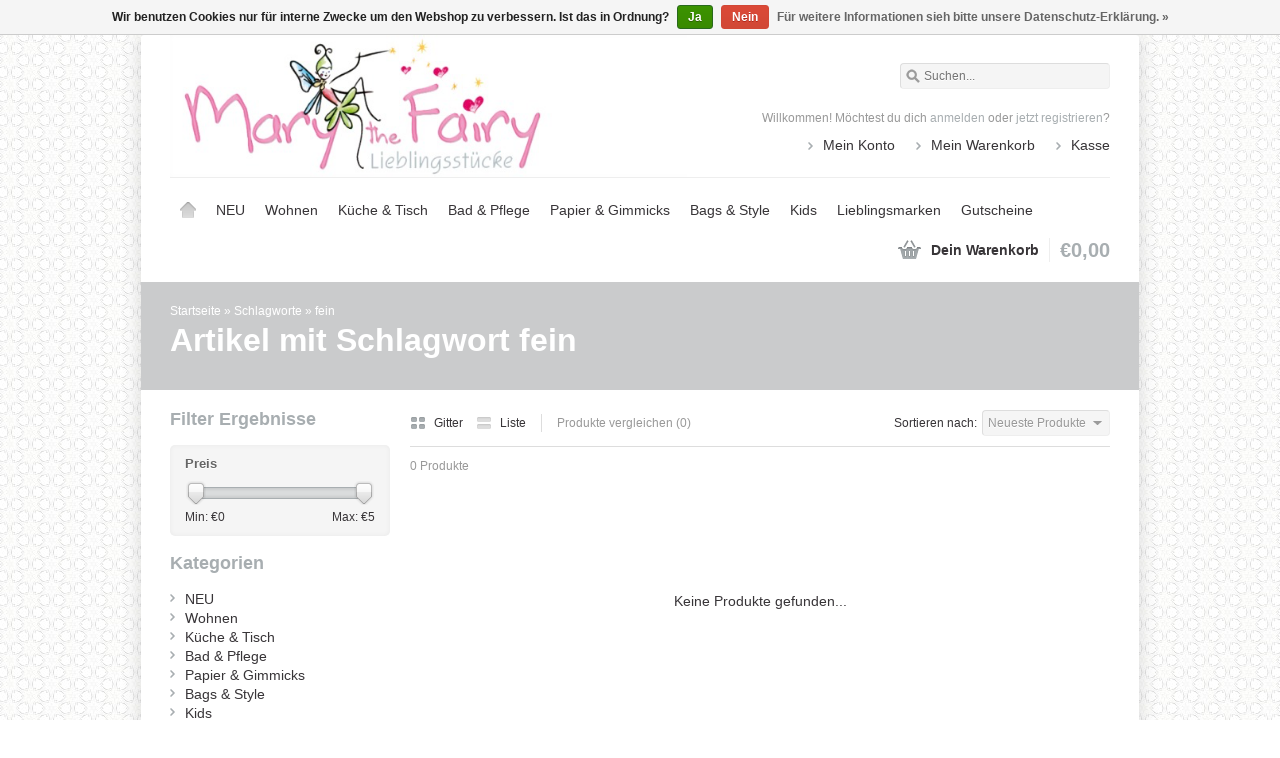

--- FILE ---
content_type: text/html;charset=utf-8
request_url: https://www.marythefairy.at/tags/fein/
body_size: 5006
content:
<!DOCTYPE html>
<html lang="de">
    <head>
        <meta charset="utf-8"/>
<!-- [START] 'blocks/head.rain' -->
<!--

  (c) 2008-2025 Lightspeed Netherlands B.V.
  http://www.lightspeedhq.com
  Generated: 26-12-2025 @ 17:55:06

-->
<link rel="canonical" href="https://www.marythefairy.at/tags/fein/"/>
<link rel="alternate" href="https://www.marythefairy.at/index.rss" type="application/rss+xml" title="Neue Produkte"/>
<link href="https://cdn.webshopapp.com/assets/cookielaw.css?2025-02-20" rel="stylesheet" type="text/css"/>
<meta name="robots" content="noodp,noydir"/>
<meta name="google-site-verification" content="hz6uLhH75ZCyCqTCLByawnXcSpkIRXX9HISEKl9Q3xg"/>
<meta property="og:url" content="https://www.marythefairy.at/tags/fein/?source=facebook"/>
<meta property="og:site_name" content="Mary the Fairy"/>
<meta property="og:title" content="fein"/>
<meta property="og:description" content="Skandinavischer Lifestyle zum Schenken, Wohnen und Dekorieren. Online und in unserem Laden in der Schönbrunner Str. 282 in Wien. Hier kannst du in Ruhe stöber"/>
<!--[if lt IE 9]>
<script src="https://cdn.webshopapp.com/assets/html5shiv.js?2025-02-20"></script>
<![endif]-->
<!-- [END] 'blocks/head.rain' -->
        <meta name="description" content="Skandinavischer Lifestyle zum Schenken, Wohnen und Dekorieren. Online und in unserem Laden in der Schönbrunner Str. 282 in Wien. Hier kannst du in Ruhe stöber" />
        <meta name="keywords" content="fein, Trockenblumen Wien, Dried Flowers, Trockenblumen kaufen, Onlineshop Österreich, österreichischer Online-Shop, Österreich, online, Webshop, online einkaufen, Weihnachtsgeschenke, Weihnachtsgeschenke bestellen, Wien, aus Österreich, Einkaufen" />
        <meta name="viewport" content="width=1024" />
        <link rel="shortcut icon" href="https://cdn.webshopapp.com/shops/25593/themes/20578/assets/favicon.ico?20230127172332" type="image/x-icon" />
                <link rel="stylesheet" href="https://cdn.webshopapp.com/shops/25593/themes/20578/assets/stylesheet.css?2025013115191620200819124649" />
        <link rel="stylesheet" href="https://cdn.webshopapp.com/shops/25593/themes/20578/assets/settings.css?2025013115191620200819124649" />
        <link rel="stylesheet" href="https://cdn.webshopapp.com/assets/jquery-fancybox-2-1-4.css?2025-02-20" />
        <link rel="stylesheet" href="https://cdn.webshopapp.com/assets/jquery-fancybox-2-1-4-thumbs.css?2025-02-20" />
        <link rel="stylesheet" href="https://cdn.webshopapp.com/shops/25593/themes/20578/assets/custom.css?2025013115191620200819124649" />
        <script src="https://cdn.webshopapp.com/assets/jquery-1-9-1.js?2025-02-20"></script>
        <script src="https://cdn.webshopapp.com/assets/jquery-migrate-1-1-1.js?2025-02-20"></script>
        <script src="https://cdn.webshopapp.com/assets/jquery-ui-1-10-1.js?2025-02-20"></script>
        <script src="https://cdn.webshopapp.com/assets/jquery-fancybox-2-1-4.js?2025-02-20"></script>
        <script src="https://cdn.webshopapp.com/assets/jquery-fancybox-2-1-4-thumbs.js?2025-02-20"></script>
        <script src="https://cdn.webshopapp.com/assets/jquery-zoom-1-7-0.js?2025-02-20"></script>
        <script src="https://cdn.webshopapp.com/assets/jquery-jcarousel-0-3-0.js?2025-02-20"></script>
        <script src="https://cdn.webshopapp.com/shops/25593/themes/20578/assets/playful.js?2025013115191620200819124649"></script>
    </head>
    <body>
        <div id="gridsystem" class="hide"></div>

        <div class="wrapper layout-fixed border-none">
            <div class="header clearfix">
                <div class="container">
                    <a href="https://www.marythefairy.at/" class="logo" title="Mary the Fairy - Lieblingsstücke. Schönes für dein Zuhause">
                             <img src="https://cdn.webshopapp.com/shops/25593/themes/20578/assets/marythefairy-logo2c.png?2025013115191620200819124649" alt="Mary the Fairy - Lieblingsstücke. Schönes für dein Zuhause" />
                    </a>
                    <div class="topnav">
                        <div class="search tui clearfix">
                            <form action="https://www.marythefairy.at/search/" method="get">
                                <input type="text" name="q" autocomplete="off" value="" placeholder="Suchen..." x-webkit-speech="x-webkit-speech" />
                            </form>
                        </div>
                        <div class="autocomplete">
                            <div class="arrow"></div>
                            <div class="products products-livesearch"></div>
                            <div class="more"><a href="#">Alle Ergebnisse anzeigen <span>(0)</span></a></div>
                            <div class="notfound">Keine Produkte gefunden...</div>
                        </div>
                                                                    </div>
                    <div class="shopnav">
                                                    <p>Willkommen! Möchtest du dich <a href="https://www.marythefairy.at/account/">anmelden</a> oder <a href="https://www.marythefairy.at/account/register/">jetzt registrieren</a>?</p>
                                                <ul>
                            <li><a href="https://www.marythefairy.at/account/" title="Mein Konto">Mein Konto</a></li>
                            <li><a href="https://www.marythefairy.at/cart/" title="Mein Warenkorb">Mein Warenkorb</a></li>
                            <li><a href="https://www.marythefairy.at/checkout/" title="Kasse">Kasse</a></li>
                        </ul>
                    </div>
                    <div class="categories">
                      <ul class="clearfix" style="max-width:940px;height:72px;">
                            <li class="home"><a href="https://www.marythefairy.at/" title="Startseite">Startseite</a></li>
                                                      <li><a href="https://www.marythefairy.at/neu/" class="main" style="font-size:14px;" title="NEU">NEU</a>
                                                                    </li>
                                                      <li><a href="https://www.marythefairy.at/wohnen/" class="main" style="font-size:14px;" title="Wohnen">Wohnen</a>
                                                                            <ul>
                                            <li class="arrow"></li>
                                                                                        <li><a href="https://www.marythefairy.at/wohnen/quilts-decken/" class="ellipsis" title="Quilts &amp; Decken">Quilts &amp; Decken </a>
                                                                                                    </li>
                                                                                        <li><a href="https://www.marythefairy.at/wohnen/kissen/" class="ellipsis" title="Kissen">Kissen </a>
                                                                                                    </li>
                                                                                        <li><a href="https://www.marythefairy.at/wohnen/deko-schoenes/" class="ellipsis" title="Deko &amp; Schönes">Deko &amp; Schönes </a>
                                                                                                    </li>
                                                                                        <li><a href="https://www.marythefairy.at/wohnen/schilder-rahmen/" class="ellipsis" title="Schilder &amp; Rahmen">Schilder &amp; Rahmen </a>
                                                                                                    </li>
                                                                                        <li><a href="https://www.marythefairy.at/wohnen/aufbewahrung/" class="ellipsis" title="Aufbewahrung">Aufbewahrung </a>
                                                                                                    </li>
                                                                                        <li><a href="https://www.marythefairy.at/wohnen/lampen/" class="ellipsis" title="Lampen">Lampen </a>
                                                                                                    </li>
                                                                                        <li><a href="https://www.marythefairy.at/wohnen/garten-strand/" class="ellipsis" title="Garten &amp; Strand">Garten &amp; Strand </a>
                                                                                                    </li>
                                                                                        <li><a href="https://www.marythefairy.at/wohnen/teppiche/" class="ellipsis" title="Teppiche">Teppiche </a>
                                                                                                    </li>
                                                                                    </ul>
                                                                    </li>
                                                      <li><a href="https://www.marythefairy.at/kueche-tisch/" class="main" style="font-size:14px;" title="Küche &amp; Tisch">Küche &amp; Tisch</a>
                                                                            <ul>
                                            <li class="arrow"></li>
                                                                                        <li><a href="https://www.marythefairy.at/kueche-tisch/porzellan-keramik-glas/" class="ellipsis" title="Porzellan, Keramik, Glas">Porzellan, Keramik, Glas </a>
                                                                                                    </li>
                                                                                        <li><a href="https://www.marythefairy.at/kueche-tisch/melamin/" class="ellipsis" title="Melamin">Melamin </a>
                                                                                                    </li>
                                                                                        <li><a href="https://www.marythefairy.at/kueche-tisch/kuechen-u-tischwaesche/" class="ellipsis" title="Küchen- u. Tischwäsche">Küchen- u. Tischwäsche </a>
                                                                                                    </li>
                                                                                        <li><a href="https://www.marythefairy.at/kueche-tisch/hausrat-kueche/" class="ellipsis" title="Hausrat &amp; Küche">Hausrat &amp; Küche </a>
                                                                                                    </li>
                                                                                    </ul>
                                                                    </li>
                                                      <li><a href="https://www.marythefairy.at/bad-pflege/" class="main" style="font-size:14px;" title="Bad &amp; Pflege">Bad &amp; Pflege</a>
                                                                            <ul>
                                            <li class="arrow"></li>
                                                                                        <li><a href="https://www.marythefairy.at/bad-pflege/hamamtuecher/" class="ellipsis" title="Hamamtücher">Hamamtücher </a>
                                                                                                    </li>
                                                                                    </ul>
                                                                    </li>
                                                      <li><a href="https://www.marythefairy.at/papier-gimmicks/" class="main" style="font-size:14px;" title="Papier &amp; Gimmicks">Papier &amp; Gimmicks</a>
                                                                            <ul>
                                            <li class="arrow"></li>
                                                                                        <li><a href="https://www.marythefairy.at/papier-gimmicks/rund-ums-naehen/" class="ellipsis" title="Rund ums Nähen">Rund ums Nähen </a>
                                                                                                    </li>
                                                                                        <li><a href="https://www.marythefairy.at/papier-gimmicks/papier-bastelspass/" class="ellipsis" title="Papier &amp; Bastelspaß">Papier &amp; Bastelspaß </a>
                                                                                                    </li>
                                                                                        <li><a href="https://www.marythefairy.at/papier-gimmicks/mitbringsel-und-nettigkeiten/" class="ellipsis" title="Mitbringsel und Nettigkeiten">Mitbringsel und Nettigkeiten </a>
                                                                                                    </li>
                                                                                    </ul>
                                                                    </li>
                                                      <li><a href="https://www.marythefairy.at/bags-style/" class="main" style="font-size:14px;" title="Bags &amp; Style">Bags &amp; Style</a>
                                                                            <ul>
                                            <li class="arrow"></li>
                                                                                        <li><a href="https://www.marythefairy.at/bags-style/taschen-taeschchen/" class="ellipsis" title="Taschen &amp; Täschchen">Taschen &amp; Täschchen </a>
                                                                                                    </li>
                                                                                        <li><a href="https://www.marythefairy.at/bags-style/schmuck-accessoires/" class="ellipsis" title="Schmuck &amp; Accessoires">Schmuck &amp; Accessoires </a>
                                                                                                    </li>
                                                                                    </ul>
                                                                    </li>
                                                      <li><a href="https://www.marythefairy.at/kids/" class="main" style="font-size:14px;" title="Kids">Kids</a>
                                                                            <ul>
                                            <li class="arrow"></li>
                                                                                        <li><a href="https://www.marythefairy.at/kids/kinderdecken-und-kissen/" class="ellipsis" title="Kinderdecken und -kissen">Kinderdecken und -kissen </a>
                                                                                                    </li>
                                                                                        <li><a href="https://www.marythefairy.at/kids/spiel-spass/" class="ellipsis" title="Spiel &amp; Spaß">Spiel &amp; Spaß </a>
                                                                                                    </li>
                                                                                        <li><a href="https://www.marythefairy.at/kids/schoenes-fuers-kinderzimmer/" class="ellipsis" title="Schönes fürs Kinderzimmer">Schönes fürs Kinderzimmer </a>
                                                                                                    </li>
                                                                                    </ul>
                                                                    </li>
                                                      <li><a href="https://www.marythefairy.at/lieblingsmarken/" class="main" style="font-size:14px;" title="Lieblingsmarken">Lieblingsmarken</a>
                                                                            <ul>
                                            <li class="arrow"></li>
                                                                                        <li><a href="https://www.marythefairy.at/lieblingsmarken/aspegren/" class="ellipsis" title="Aspegren">Aspegren </a>
                                                                                                    </li>
                                                                                        <li><a href="https://www.marythefairy.at/lieblingsmarken/house-doctor/" class="ellipsis" title="House Doctor">House Doctor </a>
                                                                                                    </li>
                                                                                        <li><a href="https://www.marythefairy.at/lieblingsmarken/ib-laursen/" class="ellipsis" title="IB Laursen">IB Laursen </a>
                                                                                                            <ul>
                                                                                                                        <li><a href="https://www.marythefairy.at/lieblingsmarken/ib-laursen/geschirr/" class="ellipsis" title="Geschirr">Geschirr </a></li>
                                                                                                                        <li><a href="https://www.marythefairy.at/lieblingsmarken/ib-laursen/dekoration/" class="ellipsis" title="Dekoration">Dekoration </a></li>
                                                                                                                        <li><a href="https://www.marythefairy.at/lieblingsmarken/ib-laursen/textilien/" class="ellipsis" title="Textilien">Textilien </a></li>
                                                                                                                    </ul>
                                                                                                    </li>
                                                                                        <li><a href="https://www.marythefairy.at/lieblingsmarken/bloomingville/" class="ellipsis" title="Bloomingville">Bloomingville </a>
                                                                                                    </li>
                                                                                        <li><a href="https://www.marythefairy.at/lieblingsmarken/rice/" class="ellipsis" title="Rice">Rice </a>
                                                                                                    </li>
                                                                                        <li><a href="https://www.marythefairy.at/lieblingsmarken/maileg/" class="ellipsis" title="Maileg">Maileg </a>
                                                                                                    </li>
                                                                                        <li><a href="https://www.marythefairy.at/lieblingsmarken/david-fussenegger/" class="ellipsis" title="David Fussenegger">David Fussenegger </a>
                                                                                                    </li>
                                                                                    </ul>
                                                                    </li>
                                                      <li><a href="https://www.marythefairy.at/gutscheine/" class="main" style="font-size:14px;" title="Gutscheine">Gutscheine</a>
                                                                    </li>
                                                                                </ul>
                    </div>
                    <div class="cart">
                        <a href="https://www.marythefairy.at/cart/" title="Mein Warenkorb">
                            <i></i>
                            <small>Dein Warenkorb</small>
                            <strong>€0,00</strong>
                        </a>
                                            </div>
                </div>
            </div>

            
            <div class="heading">
  <div class="box-border box-border-top"></div>
  <div class="box-border box-border-bottom"></div>
  <div class="container">
    <div class="breadcrumbs">
      <a href="https://www.marythefairy.at/" title="Startseite">Startseite</a>
              &raquo; <a href="https://www.marythefairy.at/tags/">Schlagworte</a>
              &raquo; <a href="https://www.marythefairy.at/tags/fein/">fein</a>
          </div>
        <h1>Artikel mit Schlagwort fein</h1>
  </div>
</div>
<div class="template-content template-collection">
  <div class="sidebar sidebar-left clearfix">
    <div class="sidebar-main">
            <div class="collection-options clearfix">
        <div class="collection-options-mode">
          <a href="https://www.marythefairy.at/tags/fein/" class="button-grid icon icon-16 active">
            <span class="icon-icon icon-icon-grid"></span>
            Gitter
          </a>
          <a href="https://www.marythefairy.at/tags/fein/?mode=list" class="button-list icon icon-16">
            <span class="icon-icon icon-icon-list"></span>
            Liste
          </a>
        </div>
        <div class="collection-options-compare">
          <a href="https://www.marythefairy.at/compare/" title="Produkte vergleichen">Produkte vergleichen (0)</a>
        </div>
        <div class="collection-options-sort">
          <span class="label">Sortieren nach:</span>
          <div class="tui-dropdown">
            <span>Neueste Produkte</span>
            <ul>
                              <li><a href="https://www.marythefairy.at/tags/fein/?sort=popular" title="Am meisten angesehen">Am meisten angesehen</a></li>
                              <li><a href="https://www.marythefairy.at/tags/fein/" title="Neueste Produkte">Neueste Produkte</a></li>
                              <li><a href="https://www.marythefairy.at/tags/fein/?sort=lowest" title="Niedrigster Preis">Niedrigster Preis</a></li>
                              <li><a href="https://www.marythefairy.at/tags/fein/?sort=highest" title="Höchster Preis">Höchster Preis</a></li>
                              <li><a href="https://www.marythefairy.at/tags/fein/?sort=asc" title="Name aufsteigend">Name aufsteigend</a></li>
                              <li><a href="https://www.marythefairy.at/tags/fein/?sort=desc" title="Name absteigend">Name absteigend</a></li>
                          </ul>
          </div>
        </div>
              </div>
      <div class="collection-nav clearfix">
        <div class="collection-nav-total">0 Produkte</div>
      </div>
      <div id="collectionProductsContainer">
              <div class="products products-grid clearfix">
      <div class="products-loader">Loading...</div>
              <div class="products-empty">Keine Produkte gefunden...</div>
                </div>
        </div>

                  <span class="shippingreturn-de">
        * Inkl. MwSt. zzgl. <a href="https://www.marythefairy.at/service/shipping-returns/" target="_blank">Versandkosten</a>
      </span>        
          </div>
    <div class="sidebar-side">
        <form action="https://www.marythefairy.at/tags/fein/" method="get" id="filter_form">
    <input type="hidden" name="mode" value="grid" id="filter_form_mode" />
    <input type="hidden" name="limit" value="24" id="filter_form_limit" />
    <input type="hidden" name="sort" value="newest" id="filter_form_sort" />
    <input type="hidden" name="max" value="5" id="filter_form_max" />
    <input type="hidden" name="min" value="0" id="filter_form_min" />
    <div class="sidebar-box">
      <h2>Filter Ergebnisse</h2>
            <div class="sidebar-box-filter">
        <h4>Preis</h4>
        <div class="sidebar-filter">
          <div class="sidebar-filter-slider">
            <div id="collection-filter-price" class=""></div>
          </div>
          <div class="sidebar-filter-range clearfix">
            <div class="min">Min: €<span>0</span></div>
            <div class="max">Max: €<span>5</span></div>
          </div>
        </div>
      </div>
          </div>
  </form>

  <script type="text/javascript">
    $(function(){
      $('#filter_form input, #filter_form select').change(function(){
        $(this).closest('form').submit();
      });

      $("#collection-filter-price").slider({
        range: true,
        min: 0,
        max: 5,
        values: [0, 5],
        step: 1,
        slide: function( event, ui){
          $('.sidebar-filter-range .min span').html(ui.values[0]);
          $('.sidebar-filter-range .max span').html(ui.values[1]);

          $('#filter_form_min').val(ui.values[0]);
          $('#filter_form_max').val(ui.values[1]);
        },
        stop: function(event, ui){
          $('#filter_form').submit();
        }
      });
    });
  </script>
<div class="sidebar-box">
  <h2>Kategorien</h2>
  <ul>
           <li><span class="arrow"></span><a href="https://www.marythefairy.at/neu/" title="NEU">NEU </a>
            </li>
           <li><span class="arrow"></span><a href="https://www.marythefairy.at/wohnen/" title="Wohnen">Wohnen </a>
            </li>
           <li><span class="arrow"></span><a href="https://www.marythefairy.at/kueche-tisch/" title="Küche &amp; Tisch">Küche &amp; Tisch </a>
            </li>
           <li><span class="arrow"></span><a href="https://www.marythefairy.at/bad-pflege/" title="Bad &amp; Pflege">Bad &amp; Pflege </a>
            </li>
           <li><span class="arrow"></span><a href="https://www.marythefairy.at/papier-gimmicks/" title="Papier &amp; Gimmicks">Papier &amp; Gimmicks </a>
            </li>
           <li><span class="arrow"></span><a href="https://www.marythefairy.at/bags-style/" title="Bags &amp; Style">Bags &amp; Style </a>
            </li>
           <li><span class="arrow"></span><a href="https://www.marythefairy.at/kids/" title="Kids">Kids </a>
            </li>
           <li><span class="arrow"></span><a href="https://www.marythefairy.at/lieblingsmarken/" title="Lieblingsmarken">Lieblingsmarken </a>
            </li>
           <li><span class="arrow"></span><a href="https://www.marythefairy.at/gutscheine/" title="Gutscheine">Gutscheine </a>
            </li>
      </ul>
</div>
  <div class="sidebar-box recent">
    <h2>Zuletzt angesehen <a href="https://www.marythefairy.at/recent/clear/" title="Löschen">Löschen</a></h2>
          <div class="products products-sidebar">
      <div class="products-loader">Loading...</div>
                </div>
    </div>
    </div>
  </div>
</div>

            
                            <div id="newsletterbar">
                    <div class="box-border box-border-top"></div>
                    <div class="inner">
                        <form id="form-newsletter" action="https://www.marythefairy.at/account/newsletter/" method="post">
                            <input type="hidden" name="key" value="e135a2dc46cd8963162a428183083e05" />
                            <label for="newsletter-email"><span>Möchtest du auf dem Laufenden bleiben?</span> Newsletter:</label>
                            <input type="text" name="email" id="newsletter-email" value="" placeholder="E-Mail-Adresse" />
                            <button type="submit">Abonnieren</button>
                        </form>
                    </div>
                    <div class="box-border box-border-bottom"></div>
                </div>
            
            <div class="footer">
                <div class="footer-nav grid  clearfix">
                    <div class="grid-4">
                        <h4>Informationen</h4>
                        <ul>
                                                                              <li><a href="https://www.marythefairy.at/service/about/" title="Impressum">Impressum</a></li>
                                                                                                                                                                                                                                                              <li><a href="https://www.marythefairy.at/service/payment-methods/" title="Zahlungsarten">Zahlungsarten</a></li>
                                                                                                                                                                                                                                                              <li><a href="https://www.marythefairy.at/service/wwwmarythefairyatservice/" title="Öffnungszeiten Mary the Fairy und LieblingsEis">Öffnungszeiten Mary the Fairy und LieblingsEis</a></li>
                                                                                                        <li><a href="https://www.marythefairy.at/service/standort-laden/" title="Standort Laden">Standort Laden</a></li>
                                                                          </ul>
                    </div>
                    <div class="grid-4">
                                                                  </div>
                    <div class="grid-4">
                        <h4>Mein Konto</h4>
                        <ul>
                            <li><a href="https://www.marythefairy.at/account/information/" title="Benutzerkonto Information">Benutzerkonto Information</a></li>
                            <li><a href="https://www.marythefairy.at/account/orders/" title="Meine Bestellungen">Meine Bestellungen</a></li>
                                                        <li><a href="https://www.marythefairy.at/account/wishlist/" title="Mein Wunschzettel">Mein Wunschzettel</a></li>
                            <li><a href="https://www.marythefairy.at/account/newsletters/" title="Newsletter">Newsletter</a></li>
                                                    </ul>
                    </div>
                    <div class="grid-4 grid-4-last">
                        <h4>Kundendienst</h4>
                        <ul>
                                                                                                                                        <li><a href="https://www.marythefairy.at/service/general-terms-conditions/" title="AGB"}>AGB</a></li>
                                                                                                              <li><a href="https://www.marythefairy.at/service/disclaimer/" title="Widerrufsbelehrung und -formular"}>Widerrufsbelehrung und -formular</a></li>
                                                                                                              <li><a href="https://www.marythefairy.at/service/privacy-policy/" title="Datenschutz"}>Datenschutz</a></li>
                                                                                                                                                                    <li><a href="https://www.marythefairy.at/service/shipping-returns/" title="Versandkosten und Rücksendungen"}>Versandkosten und Rücksendungen</a></li>
                                                                                                              <li><a href="https://www.marythefairy.at/service/" title="Kontakt"}>Kontakt</a></li>
                                                                                                              <li><a href="https://www.marythefairy.at/sitemap/" title="Sitemap"}>Sitemap</a></li>
                                                                                                                                                                                          </ul>
                    </div>
                </div>
                       
                                <div class="footer-payment">
                    <a href="https://www.marythefairy.at/service/payment-methods/" title="Zahlungsarten">
                                                    <img src="https://cdn.webshopapp.com/assets/icon-payment-maestro.png?2025-02-20" title="Maestro" alt="Maestro" />
                                                    <img src="https://cdn.webshopapp.com/assets/icon-payment-cash.png?2025-02-20" title="Cash" alt="Cash" />
                                                    <img src="https://cdn.webshopapp.com/assets/icon-payment-banktransfer.png?2025-02-20" title="Bank transfer" alt="Bank transfer" />
                                                    <img src="https://cdn.webshopapp.com/assets/icon-payment-paypalcp.png?2025-02-20" title="PayPal" alt="PayPal" />
                                                    <img src="https://cdn.webshopapp.com/assets/icon-payment-debitcredit.png?2025-02-20" title="Debit or Credit Card" alt="Debit or Credit Card" />
                                            </a>
                </div>
                <div class="footer-copyright">
                    &copy; Copyright 2025 Mary the Fairy<br />
                                            Powered by
                                                    <a href="https://www.lightspeedhq.de/" title="Lightspeed" target="_blank">Lightspeed</a>
                                                                                        </div>
            </div>
        </div>

        <script type="text/javascript">
        var searchUrl = 'https://www.marythefairy.at/search/';
        </script>

        <!-- [START] 'blocks/body.rain' -->
<script>
(function () {
  var s = document.createElement('script');
  s.type = 'text/javascript';
  s.async = true;
  s.src = 'https://www.marythefairy.at/services/stats/pageview.js';
  ( document.getElementsByTagName('head')[0] || document.getElementsByTagName('body')[0] ).appendChild(s);
})();
</script>
  <div class="wsa-cookielaw">
            Wir benutzen Cookies nur für interne Zwecke um den Webshop zu verbessern. Ist das in Ordnung?
      <a href="https://www.marythefairy.at/cookielaw/optIn/" class="wsa-cookielaw-button wsa-cookielaw-button-green" rel="nofollow" title="Ja">Ja</a>
      <a href="https://www.marythefairy.at/cookielaw/optOut/" class="wsa-cookielaw-button wsa-cookielaw-button-red" rel="nofollow" title="Nein">Nein</a>
      <a href="https://www.marythefairy.at/service/privacy-policy/" class="wsa-cookielaw-link" rel="nofollow" title="Für weitere Informationen sieh bitte unsere Datenschutz-Erklärung.">Für weitere Informationen sieh bitte unsere Datenschutz-Erklärung. &raquo;</a>
      </div>
<!-- [END] 'blocks/body.rain' -->
    </body>
</html>

--- FILE ---
content_type: text/css; charset=UTF-8
request_url: https://cdn.webshopapp.com/shops/25593/themes/20578/assets/settings.css?2025013115191620200819124649
body_size: 731
content:
body {
  color: #383538;
    background: #ffffff url('background.png?20230127172503') repeat scroll top center;
}

a {
  color: #383538;
}

.header .shopnav p a,
.footer h4,
.sidebar-box h2,
.products.products-horizontal .product.hover .actions a.button-add, .products.products-grid .product.hover .actions a.button-add {
  color: #a8aeb1;
}

.header .cart i,
.header .shopnav ul li,
.header .categories ul ul li,
.header .cart.hover a strong,
.footer .footer-nav ul li,
.sidebar-box ul li .arrow,
.headlines .slides ul.pagination li.current a,
.icon .icon-icon,
.collection-pagination ul li.number.active a,
#newsletterbar .inner button {
  background-color: #a8aeb1;
}

.collection-pagination ul li.number.active a:hover {
  background-color:#979c9f;
}

.product-info .buy .add {
  background-color: #f06ea9;
}

.product-info .buy .add-outofstock {
  background-color: #EEE;
  color: #383538;
}

a:hover,
.header .shopnav p a:hover,
.header .categories ul li.home a,
.header .categories ul li a.main,
.headlines .slides ul.pagination li a:hover,
.products.products-horizontal .product.hover .actions a.button-wishlist:hover, .products.products-horizontal .product.hover .actions a.button-compare:hover, .products.products-grid .product.hover .actions a.button-wishlist:hover, .products.products-grid .product.hover .actions a.button-compare:hover,
.heading .container .breadcrumbs a:hover,
.productpage .product-info .share .rating .button-review:hover {
  color: #383538;
}


.products.products-horizontal .product.hover .actions a.button-add:hover, .products.products-grid .product.hover .actions a.button-add:hover {
color: #383538;
}

.icon:hover .icon-icon {
background-color: #383538;
}

.header .topnav .search a{
  background-color: #383538;
}

.header .topnav .search a:hover {
  background-color: #a8aeb1;
}

.headlines,
.heading {
  background-color: #cacbcc;
}
.heading h1 {
  color: #ffffff;
}
.heading .container .breadcrumbs, .heading .container .breadcrumbs a {
  color: #ffffff;
}

.header .categories ul li.hover.home a,
.header .categories ul li.hover a.main {
  background-color: #383538;
}


.headlines .slides a.prev, .headlines .slides a.next {
  background-color: #a8aeb1;
}
.headlines .slides a.prev:hover, .headlines .slides a.next:hover {
  background-color: #383538;
}

.productpage .product-info .pricing .price span {
  color: #ffffff;  
}
.productpage .product-info .pricing .price,
.products.products-horizontal .product p.price, .products.products-grid .product p.price, .products.products-list .product p.price {
  background-color: #cacbcc;
  color: #ffffff;
}
.productpage .product-info .pricing .price.price-offer,
.products.products-horizontal .product p.price.price-offer, .products.products-grid .product p.price.price-offer, .products.products-list .productp.price.price-offer,
.products.products-list .product p.price.price-offer {
  background-color: #f06ea9;
  color: #ffffff;
}

.products.products-sidebar .product p.price, .products.products-livesearch .product p.price {
  color: #cacbcc;
}
.products.products-sidebar .product p.price.price-offer, .products.products-livesearch .product p.price.price-offer {
  color: #f06ea9;
}

ul.tagcloud li a:hover {
  background-color: #383538;
}


.collection-options-mode .icon.active .icon-icon {
  background-color: #a8aeb1;
}
.collection-options-mode .icon:hover .icon-icon {
  background-color: #383538;
}


#collection-filter-price .ui-slider-range {
  border-color: #a8aeb1;
  background-color: #dcdedf;
}


.header .cart span {
  background-color: #a8aeb1;
}
.header .cart a strong {
  color: #a8aeb1;
}

h2, h4 {
  color: #a8aeb1;
}

.tui input[type=text],
.tui input[type=password],
.tui select {
  font-family: "Arial", Helvetica;
}

.socialbar {
  background-color: #faf0f8;
}
.socialbar h4 {
  color: ;
  border-color: #e1d8df;
}

#newsletterbar {
  background-color: #e1d8df;
}

#newsletterbar button {
  background-color: #a8aeb1;
}

#newsletterbar button:hover {
  background-color: #383538;
}

.productpage .product-info .pricing .price,
.productpage .product-info .pricing .price.price-offer,
.productpage .product-info .pricing .price .border,
.productpage .product-info .pricing .price.price-offer .border,
.products.products-horizontal .product p.price, 
.products.products-grid .product p.price, 
.products.products-list .product p.price,
.products.products-horizontal .product p.price.price-offer, 
.products.products-grid .product p.price.price-offer, 
.products.products-list .product p.price.price-offer,
.products.products-horizontal .product p.price .border, 
.products.products-grid .product p.price .border, 
.products.products-list .product p.price .border,
.products.products-horizontal .product p.price.price-offer .border, 
.products.products-grid .product p.price.price-offer .border, 
.products.products-list .product p.price.price-offer .border {
 border-radius: 50px;
}

--- FILE ---
content_type: text/javascript;charset=utf-8
request_url: https://www.marythefairy.at/services/stats/pageview.js
body_size: -412
content:
// SEOshop 26-12-2025 17:55:08